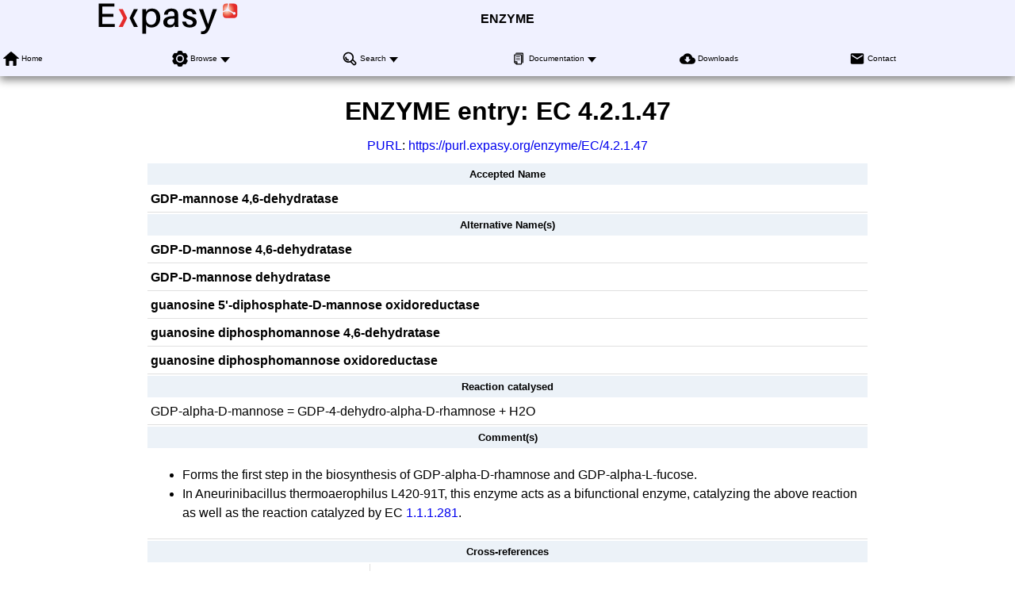

--- FILE ---
content_type: text/html; charset=UTF-8
request_url: https://enzyme.expasy.org/EC/4.2.1.47
body_size: 12114
content:
<!DOCTYPE html>
<html xmlns="http://www.w3.org/1999/xhtml" lang="en-US" prefix="bioschema: https://bioschemas.org/">
<head>
    <meta http-equiv="Content-Type" content="text/html;charset=iso-8859-1">
    <!-- automatically added by Apache -->
    <meta name="viewport" content="width=device-width, initial-scale=1.0">
    <!-- automatically added by Apache -->
    <script type="application/ld+json">
        {
            "@context": [ "https://schema.org/" ],
            "@type": "Organization",
            "url": "https://enzyme.expasy.org",
            "name": "ENZYME",
            "logo": "https://enzyme.expasy.org/images/expasy_logos/Expasy_logo_base_addon.svg",
            "memberof": {
                "@type": "NGO",
                "name": "SIB Swiss Institute of Bioinformatics",
                "url": "https://sib.swiss/"
            },
            "parentOrganization": {
                "@type": "Organization",
                "name": "Expasy",
                "url": "https://www.expasy.org/"
            }
        }
    </script>
    <!-- automatically added by Apache -->
    <link rel="stylesheet" href="/css/normalize.css?v=1.1" type="text/css" media="screen" charset="utf-8">
    <link rel="stylesheet" href="/css/expasy_geneva.css?v=1.1" type="text/css" charset="utf-8">
    <!-- automatically added by Apache -->
    <script type="text/javascript" src="/js/jquery.min.js"></script>
    <script type="text/javascript" src="/js/main.js"></script>
    <!-- automatically added by Apache -->
    <script type="text/javascript" src="/js/enzyme/matomo-enzyme-tracking.js"></script>
    <script type="text/javascript" defer="defer" src="https://matomo.sib.swiss/matomo.js"></script>
    <!-- automatically added by Apache -->

	<title>ENZYME - 4.2.1.47 GDP-mannose 4,6-dehydratase</title>
</head>
<body class="enzyme"  typeof="schema:WebPage"> 
<!-- start of header -->
<header class="header-grid">
    <div class="header-elmt">
        <img alt="Expasy logo" src="/images/expasy_logos/Expasy_logo_base_addon.svg">
    </div>
    <h4 class="header-elmt"><a href="https://enzyme.expasy.org">ENZYME</a></h4>
    <nav class="header-elmt with-title" itemscope itemtype="http://www.schema.org/SiteNavigationElement">
        <ul class="menu-6-items">
            <li>
                <img src="/images/icons/home.svg" alt="home"> 
                <a itemprop="url" href="/index.html"><span itemprop="name">Home</span></a>
            </li>
            <li class="with-submenu">
                <img src="/images/icons/tool.svg" alt="tool"> 
                <a itemprop="url" href="/cgi-bin/enzyme/enzyme-search-cl?1"><span itemprop="name">Browse</span></a>
                <ul>
                    <li><a itemprop="url" href="/cgi-bin/enzyme/enzyme-search-cl?1"><span itemprop="name">by classes</span></a></li>
                    <li><a itemprop="url" href="/cgi-bin/enzyme/enzyme-search-cl?2"><span itemprop="name">by subclasses</span></a></li>
                    <li><a itemprop="url" href="/cgi-bin/enzyme/enzyme-search-cl?3"><span itemprop="name">by subsubclasses</span></a></li>
                </ul>
            </li>
            <li class="with-submenu">
                <img src="/images/icons/browse.svg" alt="browse"> 
                <a itemprop="url" href="/enzyme-search-ec.html"><span itemprop="name">Search</span></a>
                <ul>
                    <li><a itemprop="url" href="/enzyme-search-ec.html"><span itemprop="name">by EC number</span></a></li>
                    <li><a itemprop="url" href="/enzyme-byname.html"><span itemprop="name">by name</span></a></li>
                    <li><a itemprop="url" href="/enzyme-bycompound.html"><span itemprop="name">by chemical compound</span></a></li>
                    <li><a itemprop="url" href="/enzyme-bycomment.html"><span itemprop="name">by comment</span></a></li>
                </ul>
            </li>
            <li class="with-submenu">
                <img src="/images/icons/documents.svg" alt="documents"> 
                <a itemprop="url" href="https://ftp.expasy.org/databases/enzyme/"><span itemprop="name">Documentation</span></a>
                <ul>
                    <li><a itemprop="url" href="https://ftp.expasy.org/databases/enzyme/enzuser.txt"><span itemprop="name">User Manual</span></a></li>
                    <li><a itemprop="url" href="https://ftp.expasy.org/databases/enzyme/enzyme.get"><span itemprop="name">Access to ENZYME</span></a></li>
                </ul>
            </li>
            <li>
                <img src="/images/icons/download.svg" alt="download"> 
                <a itemprop="url" href="https://ftp.expasy.org/databases/enzyme/"><span itemprop="name">Downloads</span></a>
            </li>
            <li>
                <img src="/images/icons/contact.svg" alt="contact"> 
                <a itemprop="url" href="/contact"><span itemprop="name">Contact</span></a>
            </li>
        </ul>
    </nav>
</header>
<!-- end of header, start of main -->
<main class="main-grid">


    <!-- automatically added by Apache -->
<h1 class="main-elmt">ENZYME entry: EC <span property="schema:alternateName">4.2.1.47</span></h1><div class="main-elmt" style="justify-self:center;">
<a href="https://en.wikipedia.org/wiki/Persistent_uniform_resource_locator" target="_blanck">PURL</a>: <a href="https://purl.expasy.org/enzyme/EC/4.2.1.47">https://purl.expasy.org/enzyme/EC/4.2.1.47</a>
</div>
<div class="main-elmt" style="justify-self:center;">
<table class="type-1">
<tr><th colspan="2">Accepted Name</th></tr>
<tr><td colspan="2"><strong property="schema:name">GDP-mannose 4,6-dehydratase
</strong></td></tr>
<tr><th colspan="2">Alternative Name(s)</th></tr>
<tr><td colspan="2"><strong property="schema:alternateName">GDP-D-mannose 4,6-dehydratase</strong></td></tr>
<tr><td colspan="2"><strong property="schema:alternateName">GDP-D-mannose dehydratase</strong></td></tr>
<tr><td colspan="2"><strong property="schema:alternateName">guanosine 5'-diphosphate-D-mannose oxidoreductase</strong></td></tr>
<tr><td colspan="2"><strong property="schema:alternateName">guanosine diphosphomannose 4,6-dehydratase</strong></td></tr>
<tr><td colspan="2"><strong property="schema:alternateName">guanosine diphosphomannose oxidoreductase</strong></td></tr>
<tr><th colspan="2">Reaction catalysed</th></tr>
<tr><td colspan="2">GDP-alpha-D-mannose<span class="color_d2"> = </span>GDP-4-dehydro-alpha-D-rhamnose<span class="color_d2"> + </span>H2O</td></tr>
<tr><th colspan="2">Comment(s)</th></tr>
<tr><td colspan="2"><ul class="cc"><li>Forms the first step in the biosynthesis of GDP-alpha-D-rhamnose and
    GDP-alpha-L-fucose.
</li><li>In Aneurinibacillus thermoaerophilus L420-91T, this enzyme acts as a
    bifunctional enzyme, catalyzing the above reaction as well as the
    reaction catalyzed by EC <a href="/EC/1.1.1.281">1.1.1.281</a>.
</li></ul></td></tr>
<tr><th colspan="2">Cross-references</th></tr>
<tr><td>BRENDA</td><td><a href="http://www.brenda-enzymes.org/enzyme.php?ecno=4.2.1.47">4.2.1.47</a></td></tr>
<tr><td>EC2PDB</td><td><a href="https://www.ebi.ac.uk/thornton-srv/databases/cgi-bin/enzymes/GetPage.pl?ec_number=4.2.1.47">4.2.1.47</a></td></tr>
<tr><td>ExplorEnz</td><td><a href="http://www.enzyme-database.org/query.php?ec=4.2.1.47">4.2.1.47</a></td></tr>
<tr><td>KEGG Ligand Database for Enzyme Nomenclature</td><td><a href="http://www.genome.ad.jp/dbget-bin/www_bget?ec:4.2.1.47">4.2.1.47</a></td></tr>
<tr><td>IUBMB Enzyme Nomenclature</td><td><a href="https://www.qmul.ac.uk/sbcs/iubmb/enzyme/EC4/2/1/47.html">4.2.1.47</a></td></tr>
<tr><td>MEDLINE</td><td><a href="https://www.ncbi.nlm.nih.gov/entrez/query.fcgi?cmd=PureSearch&amp;db=PubMed&amp;details_term=4.2.1.47[EC/RN%20Number]">Find literature relating to 4.2.1.47</a></td></tr>
<tr><td>MetaCyc</td><td><a href="https://biocyc.org/META/NEW-IMAGE?type=EC-NUMBER&object=EC-4.2.1.47">4.2.1.47</a></td></tr>
<tr><td>Rhea expert-curated reactions</td><td><a href="https://www.rhea-db.org/rhea?query=ec%3A4.2.1.47">4.2.1.47</a></td></tr>
<tr><td>UniProtKB/Swiss-Prot</td><td><table>
<tr><td><a href="https://www.uniprot.org/uniprot/Q9JRN5">Q9JRN5</a>,&nbsp;GM4D_AGGAC</td><td><a href="https://www.uniprot.org/uniprot/P0AC90">P0AC90</a>,&nbsp;GM4D_ECO57</td><td><a href="https://www.uniprot.org/uniprot/P0AC89">P0AC89</a>,&nbsp;GM4D_ECOL6</td></tr>
<tr><td><a href="https://www.uniprot.org/uniprot/P0AC88">P0AC88</a>,&nbsp;GM4D_ECOLI</td><td><a href="https://www.uniprot.org/uniprot/Q51366">Q51366</a>,&nbsp;GM4D_PSEAE</td><td><a href="https://www.uniprot.org/uniprot/P0AC91">P0AC91</a>,&nbsp;GM4D_SHIFL</td></tr>
<tr><td><a href="https://www.uniprot.org/uniprot/O85713">O85713</a>,&nbsp;GM4D_SINF1</td><td><a href="https://www.uniprot.org/uniprot/P55354">P55354</a>,&nbsp;GM4D_SINFN</td><td><a href="https://www.uniprot.org/uniprot/Q06952">Q06952</a>,&nbsp;GM4D_VIBCH</td></tr>
<tr><td><a href="https://www.uniprot.org/uniprot/Q56598">Q56598</a>,&nbsp;GM4D_VIBCL</td><td><a href="https://www.uniprot.org/uniprot/Q56872">Q56872</a>,&nbsp;GM4D_YERE8</td><td><a href="https://www.uniprot.org/uniprot/Q9SNY3">Q9SNY3</a>,&nbsp;GMD1_ARATH</td></tr>
<tr><td><a href="https://www.uniprot.org/uniprot/A8Y0L5">A8Y0L5</a>,&nbsp;GMD1_CAEBR</td><td><a href="https://www.uniprot.org/uniprot/Q18801">Q18801</a>,&nbsp;GMD1_CAEEL</td><td><a href="https://www.uniprot.org/uniprot/P93031">P93031</a>,&nbsp;GMD2_ARATH</td></tr>
<tr><td><a href="https://www.uniprot.org/uniprot/O45583">O45583</a>,&nbsp;GMD2_CAEEL</td><td><a href="https://www.uniprot.org/uniprot/Q8K3X3">Q8K3X3</a>,&nbsp;GMDS_CRIGR</td><td><a href="https://www.uniprot.org/uniprot/Q1ZXF7">Q1ZXF7</a>,&nbsp;GMDS_DICDI</td></tr>
<tr><td><a href="https://www.uniprot.org/uniprot/Q9VMW9">Q9VMW9</a>,&nbsp;GMDS_DROME</td><td><a href="https://www.uniprot.org/uniprot/O60547">O60547</a>,&nbsp;GMDS_HUMAN</td><td><a href="https://www.uniprot.org/uniprot/Q8K0C9">Q8K0C9</a>,&nbsp;GMDS_MOUSE</td></tr>
<tr><td><a href="https://www.uniprot.org/uniprot/A0A1B4XBH2">A0A1B4XBH2</a>,&nbsp;SDNI_SORAA</td></table>
</td></tr>
</table>
<br><a property="schema:sameAs" href="/cgi-bin/enzyme/get-enzyme-entry?4.2.1.47">View entry in original ENZYME format</a>
<br><a property="schema:sameAs" href="/EC/4.2.1.47.txt">View entry in raw text format (no links)</a><br>
<div property="schema:about" typeof="schema:DataSet"><a property="schema:url" href="https://www.uniprot.org/uniprotkb?query=(ec:4.2.1.47)%20AND%20(reviewed:true)">All UniProtKB/Swiss-Prot 
entries referenced
in this entry</a>, with possibility to download in different formats, align etc.
</div>
All <a href="/EC/4.2.1.-">ENZYME</a> / <a href="https://www.uniprot.org/uniprotkb?query=(ec:4.2.1.-)%20AND%20(reviewed:true)">UniProtKB/Swiss-Prot</a> entries corresponding to 4.2.1.-<br>
</span><span property="itemListElement" typeof="ListItem">All <a href="/EC/4.2.-.-">ENZYME</a> / <a href="https://www.uniprot.org/uniprotkb?query=(ec:4.2.-.-)%20AND%20(reviewed:true)">UniProtKB/Swiss-Prot</a> entries corresponding to 4.2.-.-<br>
All <a href="/EC/4.-.-.-">ENZYME</a> / <a href="https://www.uniprot.org/uniprotkb?query=(ec:4.-.-.-)%20AND%20(reviewed:true)">UniProtKB/Swiss-Prot</a> entries corresponding to 4.-.-.-<br>
</div>
</div>
    </main>
    <!-- end of main, start of footer -->
    <footer class="footer-grid">
	    <div class="footer-elmt">
            <img alt="SIB logo" src="/images/sib_images/sib-mark.svg">
		</div>
		<div class="footer-elmt" property="schema:creator" typeof="schema:NGO">
           <a href="https://www.expasy.org" target="_blank">Expasy</a> 
		   is operated by the <a property="schema:url" href="https://sib.swiss" target="_blank">SIB Swiss Institute of Bioinformatics</a>
		   <br>
		   <a href="https://www.expasy.org/terms-of-use" target="_blank">Terms of Use</a>
           |
           <a href="https://www.sib.swiss/privacy-policy" target="_blank">Privacy policy</a>
	    </div>
	    <div class="footer-elmt">
	        <a href="#top">Back to the top</a>
	    </div>
    </footer>
    <!-- end of footer -->
</body>
</html>